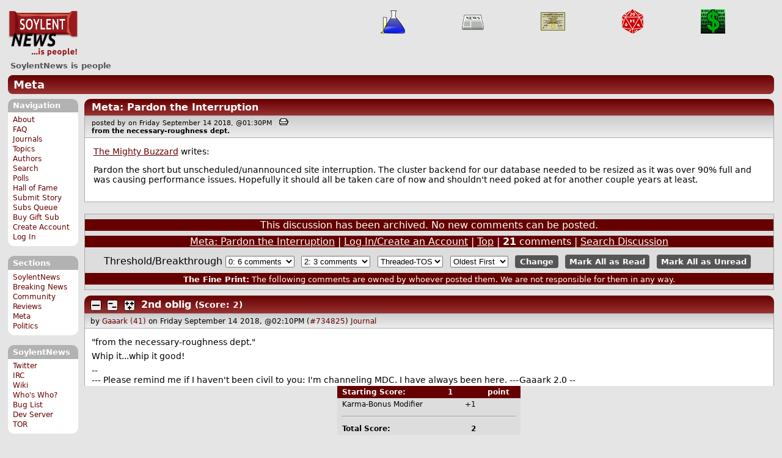

--- FILE ---
content_type: text/html; charset=utf-8
request_url: https://soylentnews.org/meta/comments.pl?noupdate=1&sid=27593&page=1&cid=734825
body_size: 23963
content:
<!DOCTYPE HTML PUBLIC "-//W3C//DTD HTML 4.01//EN"
            "http://www.w3.org/TR/html4/strict.dtd">
<html>
<head>
<meta http-equiv="Content-Type" content="text/html; charset=utf-8">


<link rel="apple-touch-icon" sizes="180x180" href="/apple-touch-icon.png">
<link rel="icon" type="image/png" href="//soylentnews.org/favicon-soylentnews-32x32.png" sizes="32x32">
<link rel="icon" type="image/png" href="//soylentnews.org/favicon-soylentnews-16x16.png" sizes="16x16">
<link rel="manifest" href="/manifest.json">
<link rel="mask-icon" href="/safari-pinned-tab.svg" color="#961a1d">
<meta name="theme-color" content="#ffffff">

<meta http-equiv="onion-location" content="http://soylentqarvi3ikkzpp7fn4m5pxeeonbv6kr4akgkczqethjfhmalhid.onion" />

<title>SoylentNews  Comments | Meta: Pardon the Interruption</title>




<link rel="stylesheet" type="text/css" media="screen, projection" href="//soylentnews.org/base.css?rehash_16_00_01">
<link rel="stylesheet" type="text/css" media="screen, projection" href="//soylentnews.org/comments.css?rehash_16_00_01">
<link rel="stylesheet" type="text/css" media="screen, projection" href="//soylentnews.org/soylentnews.css?rehash_16_00_01">
<link rel="stylesheet" type="text/css" media="print" href="//soylentnews.org/print.css?rehash_16_00_01">

<!-- start template: ID 19, header;misc;default -->

<link rel="top"       title="SoylentNews is people" href="//soylentnews.org/" >
<link rel="search"    title="Search SoylentNews" href="//soylentnews.org/meta/search.pl">
<link rel="alternate" title="SoylentNews Atom" href="//soylentnews.org/meta.atom" type="application/atom+xml">
<link rel="alternate" title="SoylentNews RSS" href="//soylentnews.org/meta.rss" type="application/rss+xml">
</head>
<body>
<div id="top_parent"></div>

<div id="jump">
	<a href="#main-articles">Stories</a>
	<br>
	<a href="#blocks">Slash Boxes</a>
	<br>
	<a href="#acomments">Comments</a>
</div>

<div id="frame">
	<div id="topnav">
		<div id="logo">
			<h1><a href="//soylentnews.org">SoylentNews</a></h1>
		</div>
		
			<ul>
				<!-- start template: ID 222, setrectop_img;misc;default -->

<li>
	<a href="//soylentnews.org/search.pl?tid=14"><img src="//soylentnews.org/images/topics/topicscience.png" width="40" height="40" alt="Science" title="Science" ></a>
</li>

<!-- end template: ID 222, setrectop_img;misc;default -->



<!-- start template: ID 222, setrectop_img;misc;default -->

<li>
	<a href="//soylentnews.org/search.pl?tid=6"><img src="//soylentnews.org/images/topics/topicnews.png" width="40" height="40" alt="News" title="News" ></a>
</li>

<!-- end template: ID 222, setrectop_img;misc;default -->



<!-- start template: ID 222, setrectop_img;misc;default -->

<li>
	<a href="//soylentnews.org/search.pl?tid=19"><img src="//soylentnews.org/images/topics/topiccareer_education.png" width="40" height="40" alt="Career &amp; Education" title="Career &amp; Education" ></a>
</li>

<!-- end template: ID 222, setrectop_img;misc;default -->



<!-- start template: ID 222, setrectop_img;misc;default -->

<li>
	<a href="//soylentnews.org/search.pl?tid=10"><img src="//soylentnews.org/images/topics/topicdevrandom.png" width="40" height="40" alt="/dev/random" title="/dev/random" ></a>
</li>

<!-- end template: ID 222, setrectop_img;misc;default -->



<!-- start template: ID 222, setrectop_img;misc;default -->

<li>
	<a href="//soylentnews.org/search.pl?tid=18"><img src="//soylentnews.org/images/topics/topictechonimics.png" width="40" height="40" alt="Techonomics" title="Techonomics" ></a>
</li>

<!-- end template: ID 222, setrectop_img;misc;default -->
			</ul>
		
	</div>
	<div id="slogan">
		<h2>SoylentNews is people</h2>
		
		<div class="clear"></div>
	</div>
	<div id="section_banner"><a href="//soylentnews.org/meta">Meta</a></div>
	<div id="links">
		
			

<!-- start template: ID 386, sidebox;misc;default -->

<div class="block" id="navigation-block">
	<div class="title" id="navigation-title">
		<h4>
			Navigation
		</h4>
	</div>
	<div class="content" id="navigation-content">
		<ul>
	<li>
		<a href="//soylentnews.org/about.pl">About</a>
	</li>
	<li>
		<a href="//soylentnews.org/faq.pl">FAQ</a>
	</li>
	<li>
		<a href="//soylentnews.org/journal.pl">Journals</a>
	</li>
	<li>
		<a href="//soylentnews.org/topics.pl">Topics</a>
	</li>
	<li>
		<a href="//soylentnews.org/authors.pl">Authors</a>
	</li>	
	<li>
		<a href="//soylentnews.org/search.pl">Search</a>
	</li>
	<li>
		<a href="//soylentnews.org/pollBooth.pl">Polls</a>
	</li>
	<li>
		<a href="//soylentnews.org/hof.pl">Hall of Fame</a>
	</li>
	<li>
		<a href="//soylentnews.org/submit.pl">Submit Story</a>
	</li>
	<li>
		<a href="//soylentnews.org/submit.pl?op=list">Subs Queue</a>
	</li>
		
		
			<li><a href="//soylentnews.org/subscribe.pl">Buy Gift Sub</a></li>
		
		<li>
			<a href="//soylentnews.org/my/newuser">Create Account</a>
		</li>
		<li>
			<a href="//soylentnews.org/my/">Log In</a>
		</li>
		
	</ul>
	</div>
</div>

<!-- end template: ID 386, sidebox;misc;default -->


			

<!-- start template: ID 386, sidebox;misc;default -->

<div class="block" id="sections-block">
	<div class="title" id="sections-title">
		<h4>
			Sections
		</h4>
	</div>
	<div class="content" id="sections-content">
		<ul>
	<li><a href="//soylentnews.org/">SoylentNews</a></li>

	

	
		
		<li><a href="//soylentnews.org/breakingnews/">Breaking News</a></li>
	
		
		<li><a href="//soylentnews.org/communityreviews/">Community Reviews</a></li>
	
		
		
		<li><a href="//soylentnews.org/meta/">Meta</a></li>
	
		
		<li><a href="//soylentnews.org/politics/">Politics</a></li>
	
</ul>
	</div>
</div>

<!-- end template: ID 386, sidebox;misc;default -->


			

<!-- start template: ID 386, sidebox;misc;default -->

<div class="block" id="sitebox-block">
	<div class="title" id="sitebox-title">
		<h4>
			SoylentNews
		</h4>
	</div>
	<div class="content" id="sitebox-content">
		<ul>
		<li><a href="https://twitter.com/soylentnews/" rel="nofollow">Twitter</a></li>
		<li><a href="https://irc.soylentnews.org" rel="nofollow">IRC</a></li>
		<li><a href="http://wiki.soylentnews.org/wiki/SoylentNews" rel="nofollow">Wiki</a></li>
		<li><a href="http://wiki.soylentnews.org/wiki/WhosWho" rel="nofollow">Who's Who?</a></li>
		<li><a href="https://github.com/SoylentNews/rehash/issues" rel="nofollow">Bug List</a></li>
		<li><a href="https://dev.soylentnews.org" rel="nofollow">Dev Server</a></li>
		<li><a href="http://soylentqarvi3ikkzpp7fn4m5pxeeonbv6kr4akgkczqethjfhmalhid.onion" rel="nofollow">TOR</a></li>
</ul>
	</div>
</div>

<!-- end template: ID 386, sidebox;misc;default -->


		
	</div>
	<div id="contents">
		
			
			<div id="comments">

<!-- end template: ID 19, header;misc;default -->



<!-- start template: ID 220, printCommentsMain;misc;default -->

<div class="article">
		<div class="generaltitle" >
	<div class="title">
		<h3 >
			<a href="//soylentnews.org/meta/article.pl?sid=18/09/14/1338242">Meta: Pardon the Interruption</a>
			
		</h3>
	</div>
</div>
		
			<div class="details">
				
				posted by
				
					<a href="//soylentnews.org/~/">	</a>
				
				 on Friday September 14 2018, @01:30PM
				 
					&nbsp;&nbsp;<a href="//soylentnews.org/meta/print.pl?sid=18/09/14/1338242"><img src="//soylentnews.org/images/print.gif" height="11" width="15" alt="Printer-friendly"></a>
				
				<br>
				<strong>from the <b>necessary-roughness</b> dept.</strong>
			</div>
		
		<div class="body">
			<div class="intro"><p class="byline"><a href="//soylentnews.org/~The+Mighty+Buzzard/">The Mighty Buzzard</a> writes:</p><p>Pardon the short but unscheduled/unannounced site interruption. The cluster backend for our database needed to be resized as it was over 90% full and was causing performance issues. Hopefully it should all be taken care of now and shouldn't need poked at for another couple years at least.</p></div>
		</div>
	</div>
	<div class="prev-next">&nbsp;</div>





<a name="acomments"></a>
<div class="commentwrap" id="commentwrap">
	

<!-- start template: ID 77, printCommNoArchive;misc;default -->

<div class="commentBox commentNoArchive">
			

		
			
				This discussion has been archived.
			
			No new comments can be posted.
		
	
</div>

<!-- end template: ID 77, printCommNoArchive;misc;default -->


	<div class="commentBox">
		
			<a href="//soylentnews.org/meta/article.pl?sid=18/09/14/1338242">Meta: Pardon the Interruption</a>
		
		|
		
			<a href="//soylentnews.org/meta/users.pl">Log In/Create an Account</a>
		
		
			| <a href="//soylentnews.org/meta/comments.pl?noupdate=1&amp;sid=27593&amp;page=1">Top</a>
		
		| <b>21</b> comments
		
		| <a href="//soylentnews.org/meta/search.pl?op=comments&amp;sid=27593">Search Discussion</a>
	</div>

	<div class="commentBoxForm" id="commentControlBox">
		<form action="//soylentnews.org/meta/comments.pl#post_comment">
			<fieldset>
				<legend>Display Options</legend>
				 
				
						Threshold/Breakthrough <select id="threshold" name="threshold">
<option value="-1">-1: 6 comments</option>
<option value="0" selected>0: 6 comments</option>
<option value="1">1: 3 comments</option>
<option value="2">2: 3 comments</option>
<option value="3">3: 0 comments</option>
<option value="4">4: 0 comments</option>
<option value="5">5: 0 comments</option>
</select>
<select id="highlightthresh" name="highlightthresh">
<option value="-1">-1: 6 comments</option>
<option value="0">0: 6 comments</option>
<option value="1">1: 3 comments</option>
<option value="2" selected>2: 3 comments</option>
<option value="3">3: 0 comments</option>
<option value="4">4: 0 comments</option>
<option value="5">5: 0 comments</option>
</select>
<select id="mode" name="mode">
<option value="flat">Flat</option>
<option value="nocomment">No Comments</option>
<option value="threadtng">Threaded-TNG</option>
<option value="threadtos" selected>Threaded-TOS</option>
</select>
<select id="commentsort" name="commentsort">
<option value="0" selected>Oldest First</option>
<option value="1">Newest First</option>
</select>

				<input type="submit" name="op" value="Change" class="button">
				<input type="hidden" name="sid" value="27593">
				<input type="hidden" name="page" value="1">
				<input type="hidden" name="noupdate" value="1">
				<input type="hidden" name="cid" value="734825">
				<input type="hidden" name="pid" value="734825">
				
				
				 <span class="nbutton"><b><a href="//soylentnews.org/meta/article.pl?sid=18/09/14/1338242">Mark All as Read</a></b></span>
				
						<span class="nbutton"><b><a href="//soylentnews.org/meta/article.pl?sid=18/09/14/1338242&markunread=1">Mark All as Unread</a></b></span>
				
			</fieldset>
		</form>
		<div class="commentBox">
			<small><b>The Fine Print:</b> The following comments are owned by whoever posted them. We are not responsible for them in any way.</small>
		</div>
	</div>	
</div>
<a name="topcomment"></a>

<!-- end template: ID 220, printCommentsMain;misc;default -->

<ul id="commentlisting" >
<li id="tree_734825" class="comment">
<input id="commentTreeHider_734825" type="checkbox" class="commentTreeHider" autocomplete="off"  />
<input id="commentHider_734825" type="checkbox" class="commentHider"  autocomplete="off" />
<label class="commentHider" title="Expand/Collapse comment" for="commentHider_734825"> </label><label class="commentTreeHider" title="Show/Hide comment tree" for="commentTreeHider_734825"> </label>
<label class="expandAll noJS" title="Show all comments in tree" cid="734825"></label><div id="comment_734825" class="commentDiv score2   ">
<div id="comment_top_734825" class="commentTop"><div class="title"><h4 id="734825" class="noJS"><label class="commentHider" for="commentHider_734825">2nd oblig</label><label class="commentTreeHider" for="commentTreeHider_734825">2nd oblig</label>
<span id="comment_score_734825" class="score">(Score: 2)</span> 
<span class="by"> by <a href="//soylentnews.org/~Gaaark/">Gaaark</a> on Friday September 14 2018, @02:10PM
</span>
<span class="commentTreeHider">(5 children)</span>
</h4>
</div>
<div class="details">by <a href="//soylentnews.org/~Gaaark/">Gaaark (41)</a>  

<span class="otherdetails" id="comment_otherdetails_734825"> on Friday September 14 2018, @02:10PM (<a href="//soylentnews.org/meta/comments.pl?noupdate=1&amp;sid=27593&amp;page=1&amp;cid=734825#commentwrap">#734825</a>)<small> <a href="//soylentnews.org/~Gaaark/journal/" title="Tuesday December 09, @06:09PM">Journal</a> 
</small></span>
</div>
</div>
<div class="commentBody">
<div id="comment_body_734825"><p>"from the necessary-roughness dept."</p><p>Whip it...whip it good!</p></div> 
<div id="comment_sig_734825" class="sig">--<br>---
Please remind me if I haven't been civil to you: I'm channeling MDC. I have always been here.

---Gaaark 2.0
--</div> 
</div>

</div>


<div class="comment_footer">

</div>
<table align="center" border="0" cellpadding="2" cellspacing="0" width="300" class="data" id="mod_summary">

	<tr class="data_head">
		<th align="left">Starting Score:&nbsp;&nbsp;&nbsp;</th>
		<th colspan="2" align="right">1</th>
		<th align="left">&nbsp;point</th>
	</tr>


	
	
	
	
	
	
	
	
	
	
	
	
	
	
	
	<tr class="data_hl2">
		<td align="left">Karma-Bonus Modifier</td>
		<td>&nbsp;</td>
		<td align="right">+1</td>
		<td>			&nbsp;		</td>

		

	</tr>
	
	
	
	
	<tr class="data_hl2"><td colspan="4"><hr></td></tr>
	<tr class="data_hl2">
		<td align="left"><b>Total Score:</b></td>
		<td>&nbsp;</td>
		<td align="right"><b>2</b></td>
		<td>			&nbsp;		</td>

		

	</tr>
	
	
</table>

<li id="tree_734827" class="comment">
<input id="commentTreeHider_734827" type="checkbox" class="commentTreeHider" autocomplete="off"  />
<input id="commentHider_734827" type="checkbox" class="commentHider"  autocomplete="off" />
<label class="commentHider" title="Expand/Collapse comment" for="commentHider_734827"> </label><label class="commentTreeHider" title="Show/Hide comment tree" for="commentTreeHider_734827"> </label>
<label class="expandAll noJS" title="Show all comments in tree" cid="734827"></label><div id="comment_734827" class="commentDiv score0   ">
<div id="comment_top_734827" class="commentTop"><div class="title"><h4 id="734827" class="noJS"><label class="commentHider" for="commentHider_734827">Re:2nd oblig</label><label class="commentTreeHider" for="commentTreeHider_734827">Re:2nd oblig</label>
<span id="comment_score_734827" class="score">(Score: 0)</span> 
<span class="by"> by Anonymous Coward on Friday September 14 2018, @02:14PM
</span>
<span class="commentTreeHider">(4 children)</span>
</h4>
</div>
<div class="details">by Anonymous Coward 

<span class="otherdetails" id="comment_otherdetails_734827"> on Friday September 14 2018, @02:14PM (<a href="//soylentnews.org/meta/comments.pl?noupdate=1&amp;sid=27593&amp;page=1&amp;cid=734827#commentwrap">#734827</a>)<small> 
</small></span>
</div>
</div>
<div class="commentBody">
<div id="comment_body_734827"><p>Surely should have been "the clusterfuck dept"?  But carry on.</p></div> 
</div>
<div class="commentSub" id="comment_sub_734827"><span class="nbutton"><b><a href="//soylentnews.org/meta/comments.pl?noupdate=1&amp;sid=27593&amp;page=1&amp;cid=734825#734825">Parent</a></b></span> 
</div>

</div>

<ul id="commtree_734827" class="commtree">
<li id="tree_734829" class="comment">
<input id="commentTreeHider_734829" type="checkbox" class="commentTreeHider" autocomplete="off"  />
<input id="commentHider_734829" type="checkbox" class="commentHider"  autocomplete="off" />
<label class="commentHider" title="Expand/Collapse comment" for="commentHider_734829"> </label><label class="commentTreeHider" title="Show/Hide comment tree" for="commentTreeHider_734829"> </label>
<label class="expandAll noJS" title="Show all comments in tree" cid="734829"></label><div id="comment_734829" class="commentDiv score2   ">
<div id="comment_top_734829" class="commentTop"><div class="title"><h4 id="734829" class="noJS"><label class="commentHider" for="commentHider_734829">Re:2nd oblig</label><label class="commentTreeHider" for="commentTreeHider_734829">Re:2nd oblig</label>
<span id="comment_score_734829" class="score">(Score: 2)</span> 
<span class="by"> by <a href="//soylentnews.org/~The+Mighty+Buzzard/">The Mighty Buzzard</a> on Friday September 14 2018, @02:16PM
</span>
<span class="commentTreeHider">(2 children)</span>
</h4>
</div>
<div class="details">by <a href="//soylentnews.org/~The+Mighty+Buzzard/">The Mighty Buzzard (18)</a> <span class="zooicon"><a href="//soylentnews.org/meta/subscribe.pl"><img src="//soylentnews.org/images/star.png" alt="Subscriber Badge" title="Subscriber Badge" width="15" height="15"></a></span>  

<span class="otherdetails" id="comment_otherdetails_734829">&lt;<a href="mailto:themightybuzzard%40proton.me">themightybuzzard@proton.me</a>&gt; on Friday September 14 2018, @02:16PM (<a href="//soylentnews.org/meta/comments.pl?noupdate=1&amp;sid=27593&amp;page=1&amp;cid=734829#commentwrap">#734829</a>)<small> <a href="http://soylentnews.org/~The+Mighty+Buzzard" class="user_homepage_display">Homepage</a> <a href="//soylentnews.org/~The+Mighty+Buzzard/journal/" title="Tuesday April 13 2021, @01:34PM">Journal</a> 
</small></span>
</div>
</div>
<div class="commentBody">
<div id="comment_body_734829"><p>I try to keep my cursing confined to comments (both site and source) but you're not wrong.</p></div> 
<div id="comment_sig_734829" class="sig">--<br>My rights don't end where your fear begins.</div> 
</div>
<div class="commentSub" id="comment_sub_734829"><span class="nbutton"><b><a href="//soylentnews.org/meta/comments.pl?noupdate=1&amp;sid=27593&amp;page=1&amp;cid=734827#734827">Parent</a></b></span> 
</div>

</div>

<ul id="commtree_734829" class="commtree">
<li id="tree_734836" class="comment">
<input id="commentHider_734836" type="checkbox" class="commentHider"  checked="checked"  autocomplete="off" />
<label class="commentHider" title="Expand/Collapse comment" for="commentHider_734836"> </label><div id="comment_734836" class="commentDiv score0   ">
<div id="comment_top_734836" class="commentTop"><div class="title"><h4 id="734836" class="noTH"><label class="commentHider" for="commentHider_734836">Re:2nd oblig</label><span id="comment_score_734836" class="score">(Score: 0)</span> 
<span class="by"> by Anonymous Coward on Friday September 14 2018, @02:33PM
</span>
</h4>
</div>
<div class="details">by Anonymous Coward 

<span class="otherdetails" id="comment_otherdetails_734836"> on Friday September 14 2018, @02:33PM (<a href="//soylentnews.org/meta/comments.pl?noupdate=1&amp;sid=27593&amp;page=1&amp;cid=734836#commentwrap">#734836</a>)<small> 
</small></span>
</div>
</div>
<div class="commentBody">
<div id="comment_body_734836"><blockquote><div><p>I try to keep my cursing confined to comments (both site and source) but you're not wrong.</p></div></blockquote><p>Ray Winston failure then ;)</p></div> 
</div>
<div class="commentSub" id="comment_sub_734836"><span class="nbutton"><b><a href="//soylentnews.org/meta/comments.pl?noupdate=1&amp;sid=27593&amp;page=1&amp;cid=734829#734829">Parent</a></b></span> 
</div>

</div>


<li id="tree_735128" class="comment">
<input id="commentHider_735128" type="checkbox" class="commentHider"  autocomplete="off" />
<label class="commentHider" title="Expand/Collapse comment" for="commentHider_735128"> </label><div id="comment_735128" class="commentDiv score2   ">
<div id="comment_top_735128" class="commentTop"><div class="title"><h4 id="735128" class="noTH"><label class="commentHider" for="commentHider_735128">Re:2nd oblig</label><span id="comment_score_735128" class="score">(Score: 2)</span> 
<span class="by"> by <a href="//soylentnews.org/~Runaway1956/">Runaway1956</a> on Friday September 14 2018, @10:58PM
</span>
</h4>
</div>
<div class="details">by <a href="//soylentnews.org/~Runaway1956/">Runaway1956 (2926)</a> <span class="zooicon"><a href="//soylentnews.org/meta/subscribe.pl"><img src="//soylentnews.org/images/star.png" alt="Subscriber Badge" title="Subscriber Badge" width="15" height="15"></a></span>  

<span class="otherdetails" id="comment_otherdetails_735128"> on Friday September 14 2018, @10:58PM (<a href="//soylentnews.org/meta/comments.pl?noupdate=1&amp;sid=27593&amp;page=1&amp;cid=735128#commentwrap">#735128</a>)<small> <a href="//soylentnews.org/~Runaway1956/journal/" title="Tuesday August 19, @07:05PM">Journal</a> 
</small></span>
</div>
</div>
<div class="commentBody">
<div id="comment_body_735128"><p>Would it still be cursing if it were a Beowolf Clusterfuck?</p></div> 
<div id="comment_sig_735128" class="sig">--<br>I'm going to buy my defensive radar from Temu, just like Venezuela!</div> 
</div>
<div class="commentSub" id="comment_sub_735128"><span class="nbutton"><b><a href="//soylentnews.org/meta/comments.pl?noupdate=1&amp;sid=27593&amp;page=1&amp;cid=734829#734829">Parent</a></b></span> 
</div>

</div>

</ul>
<li id="tree_734843" class="comment">
<input id="commentHider_734843" type="checkbox" class="commentHider"  checked="checked"  autocomplete="off" />
<label class="commentHider" title="Expand/Collapse comment" for="commentHider_734843"> </label><div id="comment_734843" class="commentDiv score0   ">
<div id="comment_top_734843" class="commentTop"><div class="title"><h4 id="734843" class="noTH"><label class="commentHider" for="commentHider_734843">Re:2nd oblig</label><span id="comment_score_734843" class="score">(Score: 0)</span> 
<span class="by"> by Anonymous Coward on Friday September 14 2018, @02:43PM
</span>
</h4>
</div>
<div class="details">by Anonymous Coward 

<span class="otherdetails" id="comment_otherdetails_734843"> on Friday September 14 2018, @02:43PM (<a href="//soylentnews.org/meta/comments.pl?noupdate=1&amp;sid=27593&amp;page=1&amp;cid=734843#commentwrap">#734843</a>)<small> 
</small></span>
</div>
</div>
<div class="commentBody">
<div id="comment_body_734843"><p>From the "avoiding a cluster fuck" dept</p><p>Well done admins!</p></div> 
</div>
<div class="commentSub" id="comment_sub_734843"><span class="nbutton"><b><a href="//soylentnews.org/meta/comments.pl?noupdate=1&amp;sid=27593&amp;page=1&amp;cid=734827#734827">Parent</a></b></span> 
</div>

</div>

</ul></ul>
<div id="discussion_buttons">
<span class="nbutton"><b><a href="//soylentnews.org/meta/faq.pl?op=moderation">Moderator Help</a></b></span>
</div><script src="//soylentnews.org/expandAll.js" type="text/javascript"></script>

<!-- start template: ID 230, footer;misc;default -->

</div>	
		</div>
		<div id="footer">
			
			<em>Of course you have a purpose -- to find a purpose.</em>
			
			<div class="search">
				<form method="get" action="//soylentnews.org/meta/search.pl">
					<fieldset>
						<legend></legend>
						<input type="text" name="query" value="" size="20">
						<input type="submit" value="Search" class="button">
					</fieldset>
				</form>
			</div>
			<div class="copyright">
				
			</div>
			<div class="btmnav">
				<ul>
					<li class="begin">
						<a href="//soylentnews.org/">Home</a>
					</li>
					<li>
						<a href="//soylentnews.org/about.pl">About</a>
					</li>
					<li>
						<a href="//soylentnews.org/faq.pl">FAQ</a>
					</li>
					<li>
						<a href="//soylentnews.org/journal.pl">Journals</a>
					</li>
					<li>
						<a href="//soylentnews.org/topics.pl">Topics</a>
					</li>
					<li>
						<a href="//soylentnews.org/authors.pl">Authors</a>
					</li>
					<li>
						<a href="//soylentnews.org/search.pl">Search</a>
					</li>
					<li>
						<a href="//soylentnews.org/pollBooth.pl">Polls</a>
					</li>
					<li>
						<a href="//soylentnews.org/submit.pl">Submit Story</a>
					</li>					
						
							<li><a href="//soylentnews.org/subscribe.pl">Buy Gift Sub</a></li>
						
						<li>
							<a href="//soylentnews.org/my/newuser">Create Account</a>
						</li>
						<li>
							<a href="//soylentnews.org/my/">Log In</a>
						</li>
					
					<li>
						<a href="//soylentnews.org/meta.atom"><img src="//soylentnews.org/images/atomicon.gif" width="36" height="14" alt="Atom feed"></a>
						<a href="//soylentnews.org/meta.rss"><img src="//soylentnews.org/images/rssicon.gif" width="36" height="14" alt="RSS feed"></a>
					</li>
				</ul>
			</div>
		</div>
		
	</div>
</body>
</html>

<!-- end template: ID 230, footer;misc;default -->

